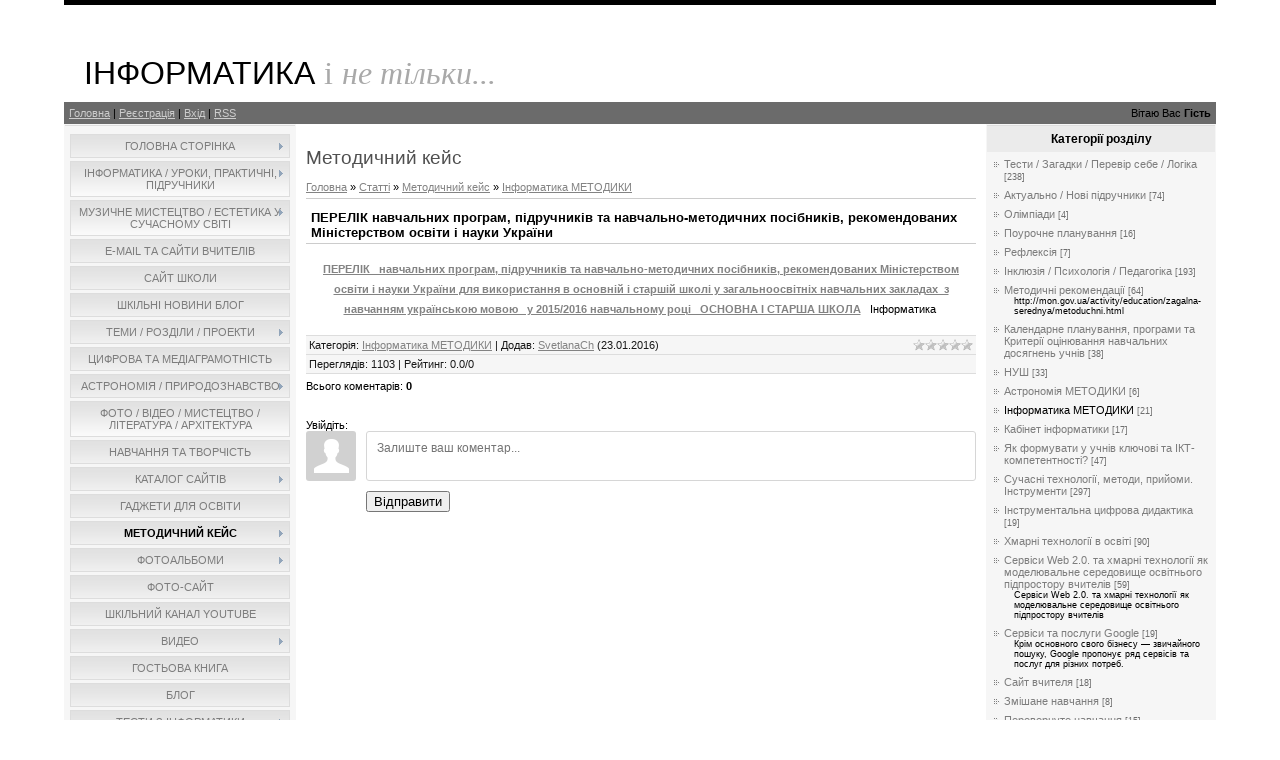

--- FILE ---
content_type: text/html; charset=UTF-8
request_url: https://svch.ucoz.com/publ/informatika_temi/informatika_metodkejs/perelik_navchalnikh_program_pidruchnikiv_ta_navchalno_metodichnikh_posibnikiv_rekomendovanikh_ministerstvom_osviti_i_nauki_ukrajini/2-1-0-6
body_size: 17198
content:
<!DOCTYPE html>
<html>
<head>
<meta http-equiv="content-type" content="text/html; charset=UTF-8">
<meta http-equiv="X-UA-Compatible" content="IE=edge" />
<title>ПЕРЕЛІК  навчальних програм, підручників та навчально-методичних посібників, рекомендованих Міністерством освіти і науки України - Інформатика МЕТОДИКИ - Методичний кейс - Методичний кейс - Інформатика та ІКТ</title>


<link type="text/css" rel="StyleSheet" href="/.s/src/css/844.css" />

	<link rel="stylesheet" href="/.s/src/base.min.css" />
	<link rel="stylesheet" href="/.s/src/layer7.min.css" />

	<script src="/.s/src/jquery-1.12.4.min.js"></script>
	
	<script src="/.s/src/uwnd.min.js"></script>
	<script src="//s759.ucoz.net/cgi/uutils.fcg?a=uSD&ca=2&ug=999&isp=1&r=0.891171143245867"></script>
	<link rel="stylesheet" href="/.s/src/ulightbox/ulightbox.min.css" />
	<link rel="stylesheet" href="/.s/src/socCom.min.css" />
	<link rel="stylesheet" href="/.s/src/social.css" />
	<script src="/.s/src/ulightbox/ulightbox.min.js"></script>
	<script src="/.s/src/socCom.min.js"></script>
	<script src="//sys000.ucoz.net/cgi/uutils.fcg?a=soc_comment_get_data&site=dsvch"></script>
	<script>
/* --- UCOZ-JS-DATA --- */
window.uCoz = {"uLightboxType":1,"layerType":7,"site":{"domain":null,"host":"svch.ucoz.com","id":"dsvch"},"language":"uk","module":"publ","country":"US","sign":{"7287":"Перейти на сторінку з фотографією.","7252":"Попередній","5458":"Уперед","3125":"Закрити","7251":"Запитаний контент не може бути завантажений<br/>Будь ласка, спробуйте пізніше.","7254":"Змінити розмір","7253":"Розпочати слайдшоу","5255":"Помічник"},"ssid":"126707034034256762713"};
/* --- UCOZ-JS-CODE --- */

		function eRateEntry(select, id, a = 65, mod = 'publ', mark = +select.value, path = '', ajax, soc) {
			if (mod == 'shop') { path = `/${ id }/edit`; ajax = 2; }
			( !!select ? confirm(select.selectedOptions[0].textContent.trim() + '?') : true )
			&& _uPostForm('', { type:'POST', url:'/' + mod + path, data:{ a, id, mark, mod, ajax, ...soc } });
		}

		function updateRateControls(id, newRate) {
			let entryItem = self['entryID' + id] || self['comEnt' + id];
			let rateWrapper = entryItem.querySelector('.u-rate-wrapper');
			if (rateWrapper && newRate) rateWrapper.innerHTML = newRate;
			if (entryItem) entryItem.querySelectorAll('.u-rate-btn').forEach(btn => btn.remove())
		}
 function uSocialLogin(t) {
			var params = {"facebook":{"width":950,"height":520},"google":{"height":600,"width":700}};
			var ref = escape(location.protocol + '//' + ('svch.ucoz.com' || location.hostname) + location.pathname + ((location.hash ? ( location.search ? location.search + '&' : '?' ) + 'rnd=' + Date.now() + location.hash : ( location.search || '' ))));
			window.open('/'+t+'?ref='+ref,'conwin','width='+params[t].width+',height='+params[t].height+',status=1,resizable=1,left='+parseInt((screen.availWidth/2)-(params[t].width/2))+',top='+parseInt((screen.availHeight/2)-(params[t].height/2)-20)+'screenX='+parseInt((screen.availWidth/2)-(params[t].width/2))+',screenY='+parseInt((screen.availHeight/2)-(params[t].height/2)-20));
			return false;
		}
		function TelegramAuth(user){
			user['a'] = 9; user['m'] = 'telegram';
			_uPostForm('', {type: 'POST', url: '/index/sub', data: user});
		}
function loginPopupForm(params = {}) { new _uWnd('LF', ' ', -250, -100, { closeonesc:1, resize:1 }, { url:'/index/40' + (params.urlParams ? '?'+params.urlParams : '') }) }
/* --- UCOZ-JS-END --- */
</script>

	<style>.UhideBlock{display:none; }</style>
	<script type="text/javascript">new Image().src = "//counter.yadro.ru/hit;noadsru?r"+escape(document.referrer)+(screen&&";s"+screen.width+"*"+screen.height+"*"+(screen.colorDepth||screen.pixelDepth))+";u"+escape(document.URL)+";"+Date.now();</script>
</head>

<body>
<div id="utbr8214" rel="s759"></div>
<div id="contanier"><div id="contentBlock">
  <!--U1AHEADER1Z--><div id="logoBlock"><h1><!-- <logo> -->ІНФОРМАТИКА <span style="font-weight: normal; font-family: 'Monotype Corsiva'; color: rgb(169, 169, 169);">і</span>&nbsp;<span style="font-weight: normal; font-style: italic; font-family: 'Monotype Corsiva'; color: rgb(169, 169, 169);">не тільки...&nbsp;</span><!-- </logo> --></h1></div>
 <div id="navBar">
 <div id="linkBar"><a href="http://svch.ucoz.com/"><!--<s5176>-->Головна<!--</s>--></a> | <a href="/register"><!--<s3089>-->Реєстрація<!--</s>--></a>  | <a href="javascript:;" rel="nofollow" onclick="loginPopupForm(); return false;"><!--<s3087>-->Вхід<!--</s>--></a> | <a href="https://svch.ucoz.com/publ/rss/">RSS</a></div>
 <div id="loginBar"><!--<s5212>-->Вітаю Вас<!--</s>--> <b>Гість</b></div>
 <div style="clear:both;"></div>
 </div><!--/U1AHEADER1Z-->

 <!-- <middle> -->
 <table class="bigTable">
 <tr>
 <td class="subColumn">
  <!-- <sblock_menu> -->

 <table class="boxTable"><tr><td class="boxContent"><!-- <bc> --><div id="uMenuDiv1" class="uMenuV" style="position:relative;"><ul class="uMenuRoot">
<li style="position:relative;"><div class="umn-tl"><div class="umn-tr"><div class="umn-tc"></div></div></div><div class="umn-ml"><div class="umn-mr"><div class="umn-mc"><div class="uMenuItem"><div class="uMenuArrow"></div><a href="/"><span>Головна сторінка</span></a></div></div></div></div><div class="umn-bl"><div class="umn-br"><div class="umn-bc"><div class="umn-footer"></div></div></div></div><ul style="display:none;">
<li><div class="uMenuItem"><a href="/index/0-2" target="_blank"><span>МІСТО /  ШКОЛА  /  ВІЗИТКА /  Веб-портфоліо</span></a></div></li>
<li><div class="uMenuItem"><a href="http://svch.ucoz.com/news/novini_sajtu/1-0-2" target="_blank"><span>Новини сайту</span></a></div></li>
<li><div class="uMenuItem"><a href="http://svch.ucoz.com/news/citata_dnja/1-0-1" target="_blank"><span>Цитата дня</span></a></div></li></ul></li>
<li style="position:relative;"><div class="umn-tl"><div class="umn-tr"><div class="umn-tc"></div></div></div><div class="umn-ml"><div class="umn-mr"><div class="umn-mc"><div class="uMenuItem"><div class="uMenuArrow"></div><a href="http://svch.ucoz.com/load/pidruchniki/10" target="_blank"><span>Інформатика  /  УРОКИ,  ПРАКТИЧНІ,  ПІДРУЧНИКИ</span></a></div></div></div></div><div class="umn-bl"><div class="umn-br"><div class="umn-bc"><div class="umn-footer"></div></div></div></div><ul style="display:none;">
<li><div class="uMenuItem"><a href="http://svch.ucoz.com/load/pidruchniki/instruktazhi_bzhd/78" target="_blank"><span>Правила безпечної поведінки в комп’ютерному класі</span></a></div></li>
<li><div class="uMenuItem"><a href="https://svch.ucoz.com/publ/informatika_temi/rozrobki/kriteriji_ocinjuvannja_navchalnikh_dosjagnen_uchniv_samoocinjuvannja/4-1-0-1985" target="_blank"><span>Критерії оцінювання навчальних досягнень учнів з інформатики</span></a></div></li>
<li><div class="uMenuItem"><a href="http://svch.ucoz.com/load/informatika/komp_juter_i_zdorov_ja/ditjacha_gimnastika_dlja_ochej_avtobus_fizkultkhvilinka/109-1-0-4021" target="_blank"><span>Гімнастика для очей</span></a></div></li>
<li><div class="uMenuItem"><a href="http://svch.ucoz.com/load/pidruchniki/2_klas/informatika_2_klas/11-1-0-2858" target="_blank"><span>2 клас Інформатика, Морзе, Барна</span></a></div><ul style="display:none;">
<li><div class="uMenuItem"><a href="https://sites.google.com/site/ivanovavalentinaborisivna/2-klas/2-klas-a-doslidzuu-svit" target="_blank"><span>Я досліджую світ (2 кл.)</span></a></div></li></ul></li>
<li><div class="uMenuItem"><a href="http://svch.ucoz.com/load/pidruchniki/3_klas/3_klas_pidruchniki/14-1-0-16" target="_blank"><span>3 клас Підручник, Ломаковська</span></a></div><ul style="display:none;">
<li><div class="uMenuItem"><a href="https://svitdovkola.org/books/ik3" target="_blank"><span>Я досліджую світ (3 кл.) Волощенко</span></a></div></li>
<li><div class="uMenuItem"><a href="https://geneza.ua/product/874" target="_blank"><span>Мистецтво. 3 кл. Підручник. Масол Електронні додатки</span></a></div></li></ul></li>
<li><div class="uMenuItem"><a href="http://svch.ucoz.com/load/pidruchniki/4_klas/4_klas_pidruchniki/15-1-0-17" target="_blank"><span>4 клас Підручник, Корнієнко</span></a></div></li>
<li><div class="uMenuItem"><a href="http://svch.ucoz.com/load/pidruchniki/5_klas/5_klas_pidruchnik/16-1-0-283" target="_blank"><span>5 калс Підручник, Морзе, Барна...</span></a></div></li>
<li><div class="uMenuItem"><a href="http://svch.ucoz.com/load/pidruchniki/6_klas/informatika_6_klas/18-1-0-2926" target="_blank"><span>6 клас Підручник, Морзе, Барна</span></a></div></li>
<li><div class="uMenuItem"><a href="http://svch.ucoz.com/load/pidruchniki/7_klas/7_klas_pidruchniki/19-1-0-20" target="_blank"><span>7 клас Підручник, Морзе, Барна</span></a></div></li>
<li><div class="uMenuItem"><a href="http://svch.ucoz.com/load/pidruchniki/8_klas/pidruchnik_8_klas_po_morze/20-1-0-2547" target="_blank"><span>8 клас Інформатика, Морзе, Барна</span></a></div></li>
<li><div class="uMenuItem"><a href="http://svch.ucoz.com/load/pidruchniki/9_klas/informatika_morze_barna_vember_9_klas_2017/13-1-0-680" target="_blank"><span>9 клас Підручник, Морзе, Барна</span></a></div></li>
<li><div class="uMenuItem"><a href="http://svch.ucoz.com/load/pidruchniki/10_klas/10_klas_informatika_po_morze_ta_rivkind/12-1-0-2886" target="_blank"><span>10 (11) клас Підручник, Морзе, Барна</span></a></div></li>
<li><div class="uMenuItem"><a href="https://drive.google.com/file/d/1giGb7331IAwHF-PIsqoPI7J-qNtcZJZm/view" target="_blank"><span>10 (11) клас Підручник, Ривкінд</span></a></div></li>
<li><div class="uMenuItem"><a href="http://svch.ucoz.com/load/pidruchniki/11_klas/11_klas_informatika_pidruchnik_po_morze/21-1-0-2967" target="_blank"><span>11 клас Інформатика, Морзе</span></a></div></li>
<li><div class="uMenuItem"><a href="https://learningapps.org/index.php?category=10&subcategory=6509&s=" target="_blank"><span>LearningАpps.org / Тести з Інформатики</span></a></div></li>
<li><div class="uMenuItem"><a href="https://vsimpptx.com/urokinf/documents/u6" target="_blank"><span>Інформатика 2-11 класи Готові презентації</span></a></div></li>
<li><div class="uMenuItem"><a href="https://dystosvita.gnomio.com/" target="_blank"><span>ДистОсвіта</span></a></div></li>
<li><div class="uMenuItem"><a href="http://interactive.ranok.com.ua/" target="_blank"><span>Інтернет підтримка від "Основа"</span></a></div></li></ul></li>
<li style="position:relative;"><div class="umn-tl"><div class="umn-tr"><div class="umn-tc"></div></div></div><div class="umn-ml"><div class="umn-mr"><div class="umn-mc"><div class="uMenuItem"><div class="uMenuArrow"></div><a href="http://svch.ucoz.com/load/muzika/144" target="_blank"><span>Музичне мистецтво  /  Естетика у сучасному світі</span></a></div></div></div></div><div class="umn-bl"><div class="umn-br"><div class="umn-bc"><div class="umn-footer"></div></div></div></div><ul style="display:none;">
<li><div class="uMenuItem"><a href="http://svch.ucoz.com/load/muzika/ocinjuvannja_navchalnikh_dosjagnen_muzichne_mistectvo/207" target="_blank"><span>Оцінювання навчальних досягнень. Мистецтво</span></a></div></li>
<li><div class="uMenuItem"><a href="http://svch.ucoz.com/load/pidruchniki/1_klas/mistectvo_1_klas_avt_masol_l_m_gajdamaka_o_v_kolotilo_o_m_tov_vidavnictvo_geneza_2018/131-1-0-2857" target="_blank"><span>1 клас Музичне мистецтво Підручник</span></a></div></li>
<li><div class="uMenuItem"><a href="https://vsimpptx.com/urokpoch1kl/masol" target="_blank"><span>Музичне мистецтво (Л.М. Масол)  Розробки уроків</span></a></div></li>
<li><div class="uMenuItem"><a href="http://svch.ucoz.com/load/muzika/2_klas/2_klas_nush_masol_l_m_pidruchnik_z_mistectva_geneza/146-1-0-2856" target="_blank"><span>2 клас Музичне мистецтво Підручник</span></a></div></li>
<li><div class="uMenuItem"><a href="http://svch.ucoz.com/load/muzika/3_klas/3_klas_mistectvo_ostrovskij_v_m_fedun_g_p/147-1-0-4356" target="_blank"><span>3 клас Музичне мистецтво Підручник</span></a></div></li>
<li><div class="uMenuItem"><a href="http://svch.ucoz.com/load/muzika/4_klas/4_klas_muzichne_mistectvo_pidruchnik_kondratova/148-1-0-2874" target="_blank"><span>4 клас Музичне мистецтво Підручник</span></a></div></li>
<li><div class="uMenuItem"><a href="http://svch.ucoz.com/load/muzika/5_klas/5_klas_muzichne_mistectvo_pidruchnik_po_masol/149-1-0-2876" target="_blank"><span>5 клас Музичне мистецтво Підручник</span></a></div></li>
<li><div class="uMenuItem"><a href="http://svch.ucoz.com/load/muzika/6_klas/6_klas_muzichne_mistectvo_masol/150-1-0-2873" target="_blank"><span>6 клас Музичне мистецтво Підручник</span></a></div></li>
<li><div class="uMenuItem"><a href="http://svch.ucoz.com/load/muzika/7_klas/7_klas_muzichne_mistectvo_pidruchnik_po_masol/151-1-0-2878" target="_blank"><span>7 клас Музичне мистецтво Підручник</span></a></div></li>
<li><div class="uMenuItem"><a href="http://fortepiano.its-easy.biz/lesson/pianino-online?fbclid=IwAR0g3imlSmifPlsOLSv_hqLfkfYXtGWbCMzSRdxU_2bu5iUifVyCrMnqwAs" target="_blank"><span>Фортепіано он-лайн</span></a></div></li>
<li><div class="uMenuItem"><a href="http://video.novashkola.ua/1-klas/muzichne-mistectvo-1-klas/" target="_blank"><span>Музичне Мистецтво 1</span></a></div></li>
<li><div class="uMenuItem"><a href="https://video.novashkola.ua/2-klas/muzichne-mistectvo/" target="_blank"><span>Музичне Мистецтво 2</span></a></div></li>
<li><div class="uMenuItem"><a href="https://video.novashkola.ua/3-klas/muzichne-mistectvo-3-klas/" target="_blank"><span>Музичне Мистецтво 3</span></a></div></li>
<li><div class="uMenuItem"><a href="https://video.novashkola.ua/4-klas/muzichne-mistectvo-4-klas/" target="_blank"><span>Музичне Мистецтво 4</span></a></div></li>
<li><div class="uMenuItem"><a href="https://video.novashkola.ua/5-klas/muzichne-mistectvo-5-klas/" target="_blank"><span>Музичне Мистецтво 5</span></a></div></li>
<li><div class="uMenuItem"><a href="https://video.novashkola.ua/6-klas/muzichne-mistectvo-6-klas/" target="_blank"><span>Музичне Мистецтво 6</span></a></div></li>
<li><div class="uMenuItem"><a href="https://video.novashkola.ua/7-klas/muzichne-mistectvo-7-klas/" target="_blank"><span>Музичне Мистецтво 7</span></a></div></li>
<li><div class="uMenuItem"><a href="https://photos.app.goo.gl/mmHvBDAhcynAoSt26" target="_blank"><span>Музиччне мистецтво Альбом</span></a></div></li>
<li><div class="uMenuItem"><a href="https://naurok.com.ua/biblioteka/muzichne-mistectvo" target="_blank"><span>Музика На урок</span></a></div></li>
<li><div class="uMenuItem"><a href="https://vseosvita.ua/library/muzika" target="_blank"><span>Музика Всеосвіта</span></a></div></li></ul></li>
<li><div class="umn-tl"><div class="umn-tr"><div class="umn-tc"></div></div></div><div class="umn-ml"><div class="umn-mr"><div class="umn-mc"><div class="uMenuItem"><a href="http://surl.li/ohvamp" target="_blank"><span>E-mail та сайти вчителів</span></a></div></div></div></div><div class="umn-bl"><div class="umn-br"><div class="umn-bc"><div class="umn-footer"></div></div></div></div></li>
<li><div class="umn-tl"><div class="umn-tr"><div class="umn-tc"></div></div></div><div class="umn-ml"><div class="umn-mr"><div class="umn-mc"><div class="uMenuItem"><a href="http://sites.google.com/view/mirgorod7" target="_blank"><span>Сайт школи</span></a></div></div></div></div><div class="umn-bl"><div class="umn-br"><div class="umn-bc"><div class="umn-footer"></div></div></div></div></li>
<li><div class="umn-tl"><div class="umn-tr"><div class="umn-tc"></div></div></div><div class="umn-ml"><div class="umn-mr"><div class="umn-mc"><div class="uMenuItem"><a href="https://mirgorod7.blogspot.com/" target="_blank"><span>Шкільні новини Блог</span></a></div></div></div></div><div class="umn-bl"><div class="umn-br"><div class="umn-bc"><div class="umn-footer"></div></div></div></div></li>
<li style="position:relative;"><div class="umn-tl"><div class="umn-tr"><div class="umn-tc"></div></div></div><div class="umn-ml"><div class="umn-mr"><div class="umn-mc"><div class="uMenuItem"><div class="uMenuArrow"></div><a href="http://svch.ucoz.com/load/informatika/27" target="_blank"><span>Теми / Розділи / Проекти</span></a></div></div></div></div><div class="umn-bl"><div class="umn-br"><div class="umn-bc"><div class="umn-footer"></div></div></div></div><ul style="display:none;">
<li><div class="uMenuItem"><a href="https://vsimpptx.com/urokinf/documents/u6" target="_blank"><span>Інформатика 2-11 класи Готові презентації</span></a></div></li>
<li><div class="uMenuItem"><a href="http://svch.ucoz.com/Tekhnika_bezp/random-140105123551-phpapp02.pdf" target="_blank"><span>Правила поведінки у кабінеті інформатики</span></a></div><ul style="display:none;">
<li><div class="uMenuItem"><a href="https://mynmk.com.ua/dokumentatsiya-kabinetu/tehnika-bezpeky-ta-op/pravyla-povedinky-v-kabineti-informatyky" target="_blank"><span>Правила поведінки в кабінеті інформатики</span></a></div></li>
<li><div class="uMenuItem"><a href="https://learningapps.org/watch?v=p29e2gysk" target="_blank"><span>Правила поведінки в кабінеті інформатики</span></a></div></li>
<li><div class="uMenuItem"><a href="https://www.youtube.com/watch?v=E-AtfqaGlgQ" target="_blank"><span>Правила поведінки та т/б в кабінеті інформатики</span></a></div></li>
<li><div class="uMenuItem"><a href="https://www.youtube.com/watch?v=UbfTYpW-jRo" target="_blank"><span>Техніка безпеки в комп'ютерному класі</span></a></div></li>
<li><div class="uMenuItem"><a href="https://novate.ru/blogs/300318/45575/" target="_blank"><span>Как спасаться при пожаре, когда счет идет на минуты: основные действия</span></a></div></li>
<li><div class="uMenuItem"><a href="https://www.schoollife.org.ua/metodychni-rekomendatsiyi-shhodo-vykladannya-informatyky-u-2018-2019-navchalnomu-rotsi/" target="_blank"><span>Методичні рекомендації щодо викладання інформатики у 2018/2019 навчальному році</span></a></div></li></ul></li>
<li><div class="uMenuItem"><a href="https://glavcom.ua/news/chi-mozhna-koristuvatis-mobilnim-na-urokah-grinevich-dala-rekomendaciji-shkolam-516688.html" target="_blank"><span>Чи можна користуватись мобільним на уроках?</span></a></div></li>
<li><div class="uMenuItem"><a href="http://svch.ucoz.com/load/informatika/poshta_gmail/pid_chas_spilkuvannja_elektronnoju_poshtoju_potribno_dotrimuvatisja_pevnikh_pravil_etiketu/69-1-0-1" target="_blank"><span>Під час спілкування електронною поштою потрібно дотримуватися певних правил етикету</span></a></div></li>
<li><div class="uMenuItem"><a href="http://svch.ucoz.com/index/edini_vimogi_do_uchniv/0-11"><span>ЄДИНІ ВИМОГИ ДО УЧНІВ</span></a></div></li>
<li><div class="uMenuItem"><a href="http://svch.ucoz.com/publ/rozrobki/ocinjuvannja_navchalnikh_dosjagnen_uchniv/4-1-0-641" target="_blank"><span>Оцінювання навчальних досягнень учнів</span></a></div></li>
<li><div class="uMenuItem"><a href="http://svch.ucoz.com/publ/testi_peervir_seba_logika/bober_arkhiv_zavdan/55-1-0-477" target="_blank"><span>БОБЕР Архiв завдань</span></a></div></li>
<li><div class="uMenuItem"><a href="https://dystosvita.gnomio.com/" target="_blank"><span>Інформатика - ДистОсвіта</span></a></div></li></ul></li>
<li><div class="umn-tl"><div class="umn-tr"><div class="umn-tc"></div></div></div><div class="umn-ml"><div class="umn-mr"><div class="umn-mc"><div class="uMenuItem"><a href="http://svch.ucoz.com/load/pidruchniki/cifrova_ta_mediagramotnist/141" target="_blank"><span>Цифрова та медіаграмотність</span></a></div></div></div></div><div class="umn-bl"><div class="umn-br"><div class="umn-bc"><div class="umn-footer"></div></div></div></div></li>
<li style="position:relative;"><div class="umn-tl"><div class="umn-tr"><div class="umn-tc"></div></div></div><div class="umn-ml"><div class="umn-mr"><div class="umn-mc"><div class="uMenuItem"><div class="uMenuArrow"></div><a href="http://svch.ucoz.com/load/astronomija/32" target="_blank"><span>Астрономія / Природознавство </span></a></div></div></div></div><div class="umn-bl"><div class="umn-br"><div class="umn-bc"><div class="umn-footer"></div></div></div></div><ul style="display:none;">
<li><div class="uMenuItem"><a href="http://osvita.ua/school/estimation/2424/" target="_blank"><span>Критерії оцінювання навчальних досягнень</span></a></div></li>
<li><div class="uMenuItem"><a href="http://ru.osvita.ua/vnz/reports/astronom/25823/" target="_blank"><span>Астрономія. Освіта.ua</span></a></div></li>
<li><div class="uMenuItem"><a href="http://ukped.com/skarbnichka/1217-.html" target="_blank"><span>Критерії оцінювання проекту</span></a></div></li>
<li><div class="uMenuItem"><a href="http://znvk67.zp.ua/viznachennya-parametriv-zovnishnogo-ocinyuvannya-proektiv" target="_blank"><span>Визначення параметрів зовнішнього оцінювання проектів</span></a></div></li>
<li><div class="uMenuItem"><a href="http://osvita.ua/school/method/32005/" target="_blank"><span>Як створити учнівський проект із використанням інформаційно-комунікативних технологій</span></a></div></li>
<li><div class="uMenuItem"><a href="https://naurok.com.ua/post/cikavi-internet-resursi-ta-dodatki-dlya-vivchennya-astronomi" target="_blank"><span>Віртуальні мандри Всесвітом/ Цікаві інтернет-ресурси та додатки для вивчення астрономії </span></a></div></li></ul></li>
<li><div class="umn-tl"><div class="umn-tr"><div class="umn-tc"></div></div></div><div class="umn-ml"><div class="umn-mr"><div class="umn-mc"><div class="uMenuItem"><a href="http://svch.ucoz.com/load/foto_video_mistectvo/67" target="_blank"><span>Фото / Відео / Мистецтво / Література / Архітектура</span></a></div></div></div></div><div class="umn-bl"><div class="umn-br"><div class="umn-bc"><div class="umn-footer"></div></div></div></div></li>
<li><div class="umn-tl"><div class="umn-tr"><div class="umn-tc"></div></div></div><div class="umn-ml"><div class="umn-mr"><div class="umn-mc"><div class="uMenuItem"><a href="/load"><span>Навчання та творчість</span></a></div></div></div></div><div class="umn-bl"><div class="umn-br"><div class="umn-bc"><div class="umn-footer"></div></div></div></div></li>
<li style="position:relative;"><div class="umn-tl"><div class="umn-tr"><div class="umn-tc"></div></div></div><div class="umn-ml"><div class="umn-mr"><div class="umn-mc"><div class="uMenuItem"><div class="uMenuArrow"></div><a href="/dir/" target="_blank"><span>Каталог сайтів</span></a></div></div></div></div><div class="umn-bl"><div class="umn-br"><div class="umn-bc"><div class="umn-footer"></div></div></div></div><ul style="display:none;">
<li><div class="uMenuItem"><a href="http://svch.ucoz.com/dir/instrumenti_foni_prozori_foni/21" target="_blank"><span>Інструменти / Фоторедактори / Відеоредактори</span></a></div></li>
<li><div class="uMenuItem"><a href="http://svch.ucoz.com/index/fotoredaktory/0-6" target="_blank"><span>Фоторедактори</span></a></div></li>
<li><div class="uMenuItem"><a href="http://svch.ucoz.com/index/videoredaktory/0-7" target="_blank"><span>Видеоредактори</span></a></div></li>
<li><div class="uMenuItem"><a href="http://svch.ucoz.com/index/audioredaktory/0-8" target="_blank"><span>Аудиоредактори</span></a></div></li>
<li><div class="uMenuItem"><a href="http://infogra.ru/lessons/photo-lessons" target="_blank"><span>Уроки по фотографії</span></a></div></li>
<li><div class="uMenuItem"><a href="http://infogra.ru/design/30-besplatnyh-onlajn-foto-video-i-muzykalnyh-redaktorov" target="_blank"><span>Інфографіка та дизайн</span></a></div></li>
<li><div class="uMenuItem"><a href="http://infogra.ru/typography/besplatnye-kirillicheskie-shrifty-110" target="_blank"><span>Бесплатные кириллические шрифты #110</span></a></div></li>
<li><div class="uMenuItem"><a href="http://www.openclass.ru/node/304449" target="_blank"><span>Сервисы web 2.0 для учителя</span></a></div></li>
<li><div class="uMenuItem"><a href="http://osvita.ua/news/" target="_blank"><span>Новини освіти в Україні</span></a></div></li>
<li><div class="uMenuItem"><a href="http://pedpresa.ua/category/osvita/serednya" target="_blank"><span>Педагогічна преса. Середня освіта</span></a></div></li>
<li><div class="uMenuItem"><a href="http://svch.ucoz.com/index/top_10_sajtiv_dlja_ditej_ukrajinskoju_movoju/0-5" target="_blank"><span>ТОП-10 сайтів для дітей українською мовою</span></a></div></li>
<li><div class="uMenuItem"><a href="http://svch.ucoz.com/index/25_poleznykh_sajtov_povyshajushhikh_uroven_intellekta/0-9" target="_blank"><span>25 полезных сайтов, повышающих уровень интеллекта</span></a></div></li>
<li><div class="uMenuItem"><a href="http://osvita.ua/legislation/" target="_blank"><span>Законодавство</span></a></div></li>
<li><div class="uMenuItem"><a href="http://osvita.ua/school/method/46459/" target="_blank"><span>Сучасна освіта.ua</span></a></div></li>
<li><div class="uMenuItem"><a href="https://chashuk23.wordpress.com/%D1%96%D0%BD%D1%84%D0%BE%D1%80%D0%BC%D0%B0%D1%82%D0%B8%D0%BA%D0%B0-9-11-%D0%BA%D0%BB%D0%B0%D1%81%D0%B8/%D1%96%D0%BD%D1" target="_blank"><span>Вивчаємо інформатику</span></a></div></li></ul></li>
<li><div class="umn-tl"><div class="umn-tr"><div class="umn-tc"></div></div></div><div class="umn-ml"><div class="umn-mr"><div class="umn-mc"><div class="uMenuItem"><a href="http://svch.ucoz.com/publ/informatika_2_11_klas_uroki/gadzheti_dlja_osviti/86" target="_blank"><span>Гаджети для освіти</span></a></div></div></div></div><div class="umn-bl"><div class="umn-br"><div class="umn-bc"><div class="umn-footer"></div></div></div></div></li>
<li style="position:relative;"><div class="umn-tl"><div class="umn-tr"><div class="umn-tc"></div></div></div><div class="umn-ml"><div class="umn-mr"><div class="umn-mc"><div class="uMenuItem"><div class="uMenuArrow"></div><a href="/publ" target="_blank"><span>Методичний кейс</span></a></div></div></div></div><div class="umn-bl"><div class="umn-br"><div class="umn-bc"><div class="umn-footer"></div></div></div></div><ul style="display:none;">
<li><div class="uMenuItem"><a href="http://svch.ucoz.com/publ/informatika_2_11_klas_uroki/2017_2018_n_r/54" target="_blank"><span>Календарне планування</span></a></div></li>
<li><div class="uMenuItem"><a href="http://svch.ucoz.com/publ/metodichni_rekomendaciji/zagalni_kriteriji_ocinjuvannja_navchalnikh_dosjagnen_uchniv_z_informatiki/32-1-0-844" target="_blank"><span>ЗАГАЛЬНІ КРИТЕРІЇ ОЦІНЮВАННЯ НАВЧАЛЬНИХ ДОСЯГНЕНЬ УЧНІВ З ІНФОРМАТИКИ</span></a></div></li>
<li><div class="uMenuItem"><a href="http://svch.ucoz.com/publ/informatika_2_11_klas_uroki/34" target="_blank"><span>Розробки уроків</span></a></div></li>
<li><div class="uMenuItem"><a href="https://vseosvita.ua/library/informatika?class=2" target="_blank"><span>Інформатика Всеосвіта</span></a></div></li>
<li><div class="uMenuItem"><a href="https://naurok.com.ua/biblioteka/informatika" target="_blank"><span>Інформатика На урок</span></a></div></li>
<li><div class="uMenuItem"><a href="https://naurok.com.ua/biblioteka/informatika" target="_blank"><span>Бібліотека розробок / НА УРОК</span></a></div></li>
<li><div class="uMenuItem"><a href="https://abetkaland.in.ua/category/all/serednya-osvita/informatyka/" target="_blank"><span>Інформатика - abetkaland.in.ua</span></a></div></li>
<li><div class="uMenuItem"><a href="http://osvita.ua/school/lessons_summary/informat/" target="_blank"><span>Інформатика - osvita.ua</span></a></div></li>
<li><div class="uMenuItem"><a href="http://urok-informatiku.ru/testi-po-temi-rezhimi-roboti-z-tekstovim-dokumentom/" target="_blank"><span>Все на урок Інформатики - urok-informatiku</span></a></div></li>
<li><div class="uMenuItem"><a href="https://www.schoollife.org.ua/usi-uroky-informatyky/" target="_blank"><span>Усі уроки інформатики - schoollife.org.ua</span></a></div></li>
<li><div class="uMenuItem"><a href="http://svch.ucoz.com/publ/informatika_2_11_klas_uroki/gadzheti_dlja_osviti/86" target="_blank"><span>Гаджети для освіти</span></a></div></li>
<li><div class="uMenuItem"><a href="http://liabahnatalia.ucoz.ua/" target="_blank"><span>Математика</span></a></div></li>
<li><div class="uMenuItem"><a href="https://super.urok-ua.com/category/informatyka/" target="_blank"><span>Інформатика / Освітній портал</span></a></div></li>
<li><div class="uMenuItem"><a href="https://naurok.com.ua/biblioteka/informatika" target="_blank"><span>Інформатика /  Бібліотека розробок / НА УРОК</span></a></div></li>
<li><div class="uMenuItem"><a href="http://teach-hub.com/yakym-maje-buty-portfolio-pedahoha-ta-yak-joho-stvoryty/" target="_blank"><span>Портфоліо педагога</span></a></div></li></ul></li>
<li style="position:relative;"><div class="umn-tl"><div class="umn-tr"><div class="umn-tc"></div></div></div><div class="umn-ml"><div class="umn-mr"><div class="umn-mc"><div class="uMenuItem"><div class="uMenuArrow"></div><a href="/photo" target="_blank"><span>Фотоальбоми</span></a></div></div></div></div><div class="umn-bl"><div class="umn-br"><div class="umn-bc"><div class="umn-footer"></div></div></div></div><ul style="display:none;">
<li><div class="uMenuItem"><a href="https://photos.app.goo.gl/jmqQCUCq0NYYDdR52" target="_blank"><span>Плакати - Схеми </span></a></div></li>
<li><div class="uMenuItem"><a href="https://drive.google.com/folderview?id=0Bz3_ji5GcqAoT21ITk1CU2R2dWs&usp=sharing" target="_blank"><span>Проектна діяльність ФОТО pc8kab17</span></a></div></li>
<li><div class="uMenuItem"><a href="https://www.shutterstock.com/ru/search/five+year+old?page=1&searchterm=five%2Byear%2Bold&language=ru" target="_blank"><span>shutterstock.com </span></a></div></li>
<li><div class="uMenuItem"><a href="https://drive.google.com/drive/folders/0Bz3_ji5GcqAoUUk4b0lfNUkzenM" target="_blank"><span>Ігрові технології Фотоархів </span></a></div></li>
<li><div class="uMenuItem"><a href="https://drive.google.com/drive/folders/0Bz3_ji5GcqAoX3pIanE5UzdjTHc" target="_blank"><span>Навчання за допомогою відео Фотоархів</span></a></div></li>
<li><div class="uMenuItem"><a href="http://mirgorod7.ucoz.ru/photo/?page2" target="_blank"><span>Шкільні фотоальбоми</span></a></div></li>
<li><div class="uMenuItem"><a href="http://www.slideshare.net/nauka7/ss-62951072" target="_blank"><span>Брейн-ринг. Фінальна пісня "ПЕРЕРВА"</span></a></div></li>
<li><div class="uMenuItem"><a href="http://svch.ucoz.com/index/fotoarkhiv_shkoli/0-4"><span>Фотоархів школи</span></a></div></li>
<li><div class="uMenuItem"><a href="http://mirgorod7.ucoz.ru/photo/fotoarkhiv_muzeju/20" target="_blank"><span>Фотоархів віртуального музею школи</span></a></div></li></ul></li>
<li><div class="umn-tl"><div class="umn-tr"><div class="umn-tc"></div></div></div><div class="umn-ml"><div class="umn-mr"><div class="umn-mc"><div class="uMenuItem"><a href="https://sites.google.com/site/svitlini1012sv90/home" target="_blank"><span>ФОТО-САЙТ</span></a></div></div></div></div><div class="umn-bl"><div class="umn-br"><div class="umn-bc"><div class="umn-footer"></div></div></div></div></li>
<li><div class="umn-tl"><div class="umn-tr"><div class="umn-tc"></div></div></div><div class="umn-ml"><div class="umn-mr"><div class="umn-mc"><div class="uMenuItem"><a href="https://www.youtube.com/channel/UCx6WiyAuDkMmEtJN4FiUXTg/videos" target="_blank"><span>Шкільний канал YouTube</span></a></div></div></div></div><div class="umn-bl"><div class="umn-br"><div class="umn-bc"><div class="umn-footer"></div></div></div></div></li>
<li style="position:relative;"><div class="umn-tl"><div class="umn-tr"><div class="umn-tc"></div></div></div><div class="umn-ml"><div class="umn-mr"><div class="umn-mc"><div class="uMenuItem"><div class="uMenuArrow"></div><a href="/video"><span>Видео</span></a></div></div></div></div><div class="umn-bl"><div class="umn-br"><div class="umn-bc"><div class="umn-footer"></div></div></div></div><ul style="display:none;">
<li><div class="uMenuItem"><a href="https://www.youtube.com/user/volciti/videos" target="_blank"><span>Почемучка</span></a></div></li>
<li><div class="uMenuItem"><a href="https://www.youtube.com/c/%D0%A2%D0%BE%D0%BF%D0%A8%D0%BA%D0%BE%D0%BB%D0%B0" target="_blank"><span>Топ Школа</span></a></div></li>
<li><div class="uMenuItem"><a href="https://www.youtube.com/playlist?list=PLMInhDclNR1GsZ9CJBZESbm7k3Xpr7awy" target="_blank"><span>Уроки по Scratch</span></a></div></li>
<li><div class="uMenuItem"><a href="https://www.youtube.com/watch?v=CfCvIHfYct4&list=PL6010E1E333254BC7&index=1&spfreload=5" target="_blank"><span>Українська класична музика</span></a></div></li>
<li><div class="uMenuItem"><a href="https://www.youtube.com/user/mirgorodTV/videos" target="_blank"><span>TC Mиргород </span></a></div></li></ul></li>
<li><div class="umn-tl"><div class="umn-tr"><div class="umn-tc"></div></div></div><div class="umn-ml"><div class="umn-mr"><div class="umn-mc"><div class="uMenuItem"><a href="/gb"><span>Гостьова книга</span></a></div></div></div></div><div class="umn-bl"><div class="umn-br"><div class="umn-bc"><div class="umn-footer"></div></div></div></div></li>
<li><div class="umn-tl"><div class="umn-tr"><div class="umn-tc"></div></div></div><div class="umn-ml"><div class="umn-mr"><div class="umn-mc"><div class="uMenuItem"><a href="/blog/" target="_blank"><span>БЛОГ</span></a></div></div></div></div><div class="umn-bl"><div class="umn-br"><div class="umn-bc"><div class="umn-footer"></div></div></div></div></li>
<li style="position:relative;"><div class="umn-tl"><div class="umn-tr"><div class="umn-tc"></div></div></div><div class="umn-ml"><div class="umn-mr"><div class="umn-mc"><div class="uMenuItem"><div class="uMenuArrow"></div><a href="http://onlinetestpad.com/ua/tests/informatics" target="_blank"><span>Тести з інформатики</span></a></div></div></div></div><div class="umn-bl"><div class="umn-br"><div class="umn-bc"><div class="umn-footer"></div></div></div></div><ul style="display:none;">
<li><div class="uMenuItem"><a href="https://learningapps.org/index.php?category=10&s=" target="_blank"><span>learningАpps.org</span></a></div></li></ul></li>
<li><div class="umn-tl"><div class="umn-tr"><div class="umn-tc"></div></div></div><div class="umn-ml"><div class="umn-mr"><div class="umn-mc"><div class="uMenuItem"><a href="http://svch.ucoz.com/publ/testi_peervir_seba_logika/55" target="_blank"><span>Тести / Загадки / Перевір себе / Логіка</span></a></div></div></div></div><div class="umn-bl"><div class="umn-br"><div class="umn-bc"><div class="umn-footer"></div></div></div></div></li></ul></div><script>$(function(){_uBuildMenu('#uMenuDiv1',0,document.location.href+'/','uMenuItemA','uMenuArrow',2500);})</script><!-- </bc> --></td></tr></table>
  
<!-- </sblock_menu> -->
<!--U1CLEFTER1Z-->
<!-- <block2468> -->
<table class="boxTable"><tr><th><h2><!-- <bt> -->***<!-- </bt> --></h2></th></tr><tr><td class="boxContent"><!-- <bc> --><li><a href="//svch.ucoz.com/load/pidruchniki/instruktazhi_bzhd/78" target="_blank" class="noun">Інструктаж БЖД</a></li>
<script type="text/javascript" src="//svch.ucoz.com/rtr/1-2"></script>

<li><a href="//svch.ucoz.com/load/informatika/komp_juter_i_zdorov_ja/109" target="_blank" class="noun">Комп’ютер і здоров’я</a></li>
<script type="text/javascript" src="//svch.ucoz.com/rtr/1-3"></script><!-- </bc> --></td></tr></table>
<!-- </block2468> -->

<!-- <block3> -->

<!-- </block3> -->

<!-- <block5> -->
<table class="boxTable"><tr><th><h2><!-- <bt> --><!--<s5195>-->Статистика<!--</s>--><!-- </bt> --></h2></th></tr><tr><td class="boxContent"><div align="center"><!-- <bc> --><hr /><div class="tOnline" id="onl1">Онлайн всього: <b>1</b></div> <div class="gOnline" id="onl2">Гостей: <b>1</b></div> <div class="uOnline" id="onl3">Користувачів: <b>0</b></div><!-- </bc> --></div></td></tr></table>
<!-- </block5> -->

<!-- <block4> -->

<!-- </block4> -->
<!--/U1CLEFTER1Z-->
 </td>
 <td class="centerColumn">
 <div id="textBlock">
 <h1>Методичний кейс</h1>
 <!-- <body> --><table border="0" cellpadding="0" cellspacing="0" width="100%">
<tr>
<td width="80%"><a href="http://svch.ucoz.com/"><!--<s5176>-->Головна<!--</s>--></a> &raquo; <a href="/publ/"><!--<s5208>-->Статті<!--</s>--></a> &raquo; <a href="/publ/informatika_temi/112">Методичний кейс</a> &raquo; <a href="/publ/informatika_temi/informatika_metodkejs/2">Інформатика МЕТОДИКИ</a></td>
<td align="right" style="white-space: nowrap;"></td>
</tr>
</table>
<hr />
<div class="eTitle" style="padding-bottom:3px;">ПЕРЕЛІК  навчальних програм, підручників та навчально-методичних посібників, рекомендованих Міністерством освіти і науки України</div>
<table border="0" width="100%" cellspacing="0" cellpadding="2" class="eBlock">
<tr><td class="eText" colspan="2"><p align="center"><a href="https://drive.google.com/file/d/0B5dSO7XDPQe9QzJpWVZjZzh4bW8/view?pref=2&amp;pli=1" style="line-height: 20.8px; text-align: -webkit-center;"><strong style="line-height: 20.8px; text-align: -webkit-center;">ПЕРЕЛІК &nbsp;&nbsp;навчальних програм, підручників та навчально-методичних посібників, рекомендованих Міністерством освіти і науки України для використання в основній і старшій школі у загальноосвітніх навчальних закладах&nbsp; з навчанням українською мовою &nbsp;&nbsp;у 2015/2016 навчальному році &nbsp;&nbsp;ОСНОВНА І СТАРША ШКОЛА</strong></a>&nbsp; &nbsp;Інформатика&nbsp;</p> </td></tr>
<tr><td class="eDetails1" colspan="2"><div style="float:right">
		<style type="text/css">
			.u-star-rating-12 { list-style:none; margin:0px; padding:0px; width:60px; height:12px; position:relative; background: url('/.s/img/stars/3/12.png') top left repeat-x }
			.u-star-rating-12 li{ padding:0px; margin:0px; float:left }
			.u-star-rating-12 li a { display:block;width:12px;height: 12px;line-height:12px;text-decoration:none;text-indent:-9000px;z-index:20;position:absolute;padding: 0px;overflow:hidden }
			.u-star-rating-12 li a:hover { background: url('/.s/img/stars/3/12.png') left center;z-index:2;left:0px;border:none }
			.u-star-rating-12 a.u-one-star { left:0px }
			.u-star-rating-12 a.u-one-star:hover { width:12px }
			.u-star-rating-12 a.u-two-stars { left:12px }
			.u-star-rating-12 a.u-two-stars:hover { width:24px }
			.u-star-rating-12 a.u-three-stars { left:24px }
			.u-star-rating-12 a.u-three-stars:hover { width:36px }
			.u-star-rating-12 a.u-four-stars { left:36px }
			.u-star-rating-12 a.u-four-stars:hover { width:48px }
			.u-star-rating-12 a.u-five-stars { left:48px }
			.u-star-rating-12 a.u-five-stars:hover { width:60px }
			.u-star-rating-12 li.u-current-rating { top:0 !important; left:0 !important;margin:0 !important;padding:0 !important;outline:none;background: url('/.s/img/stars/3/12.png') left bottom;position: absolute;height:12px !important;line-height:12px !important;display:block;text-indent:-9000px;z-index:1 }
		</style><script>
			var usrarids = {};
			function ustarrating(id, mark) {
				if (!usrarids[id]) {
					usrarids[id] = 1;
					$(".u-star-li-"+id).hide();
					_uPostForm('', { type:'POST', url:`/publ`, data:{ a:65, id, mark, mod:'publ', ajax:'2' } })
				}
			}
		</script><ul id="uStarRating6" class="uStarRating6 u-star-rating-12" title="Рейтинг: 0.0/0">
			<li id="uCurStarRating6" class="u-current-rating uCurStarRating6" style="width:0%;"></li><li class="u-star-li-6"><a href="javascript:;" onclick="ustarrating('6', 1)" class="u-one-star">1</a></li>
				<li class="u-star-li-6"><a href="javascript:;" onclick="ustarrating('6', 2)" class="u-two-stars">2</a></li>
				<li class="u-star-li-6"><a href="javascript:;" onclick="ustarrating('6', 3)" class="u-three-stars">3</a></li>
				<li class="u-star-li-6"><a href="javascript:;" onclick="ustarrating('6', 4)" class="u-four-stars">4</a></li>
				<li class="u-star-li-6"><a href="javascript:;" onclick="ustarrating('6', 5)" class="u-five-stars">5</a></li></ul></div><span class="e-category"><span class="ed-title"><!--<s3179>-->Категорія<!--</s>-->:</span> <span class="ed-value"><a href="/publ/informatika_temi/informatika_metodkejs/2">Інформатика МЕТОДИКИ</a></span></span><span class="ed-sep"> | </span><span class="e-add"><span class="ed-title"><!--<s3178>-->Додав<!--</s>-->:</span> <span class="ed-value"><a href="javascript:;" rel="nofollow" onclick="window.open('/index/8-1', 'up1', 'scrollbars=1,top=0,left=0,resizable=1,width=700,height=375'); return false;">SvetlanaCh</a> (23.01.2016) </span></span>
  </span></span>
</td></tr>
<tr><td class="eDetails2" colspan="2"><span class="e-reads"><span class="ed-title"><!--<s3177>-->Переглядів<!--</s>-->:</span> <span class="ed-value">1103</span></span> 

<span class="ed-sep"> | </span><span class="e-rating"><span class="ed-title"><!--<s3119>-->Рейтинг<!--</s>-->:</span> <span class="ed-value"><span id="entRating6">0.0</span>/<span id="entRated6">0</span></span></span></td></tr>
</table>



<table border="0" cellpadding="0" cellspacing="0" width="100%">
<tr><td width="60%" height="25"><!--<s5183>-->Всього коментарів<!--</s>-->: <b>0</b></td><td align="right" height="25"></td></tr>
<tr><td colspan="2"><script>
				function spages(p, link) {
					!!link && location.assign(atob(link));
				}
			</script>
			<div id="comments"></div>
			<div id="newEntryT"></div>
			<div id="allEntries"></div>
			<div id="newEntryB"></div>
			<script>
				(function() {
					'use strict';
					var commentID = ( /comEnt(\d+)/.exec(location.hash) || {} )[1];
					if (!commentID) {
						return window.console && console.info && console.info('comments, goto page', 'no comment id');
					}
					var selector = '#comEnt' + commentID;
					var target = $(selector);
					if (target.length) {
						$('html, body').animate({
							scrollTop: ( target.eq(0).offset() || { top: 0 } ).top
						}, 'fast');
						return window.console && console.info && console.info('comments, goto page', 'found element', selector);
					}
					$.get('/index/802', {
						id: commentID
					}).then(function(response) {
						if (!response.page) {
							return window.console && console.warn && console.warn('comments, goto page', 'no page within response', response);
						}
						spages(response.page);
						setTimeout(function() {
							target = $(selector);
							if (!target.length) {
								return window.console && console.warn && console.warn('comments, goto page', 'comment element not found', selector);
							}
							$('html, body').animate({
								scrollTop: ( target.eq(0).offset() || { top: 0 } ).top
							}, 'fast');
							return window.console && console.info && console.info('comments, goto page', 'scrolling to', selector);
						}, 500);
					}, function(response) {
						return window.console && console.error && console.error('comments, goto page', response.responseJSON);
					});
				})();
			</script>
		</td></tr>
<tr><td colspan="2" align="center"></td></tr>
<tr><td colspan="2" height="10"></td></tr>
</table>



<form name="socail_details" id="socail_details" onsubmit="return false;">
						   <input type="hidden" name="social" value="">
						   <input type="hidden" name="data" value="">
						   <input type="hidden" name="id" value="6">
						   <input type="hidden" name="ssid" value="126707034034256762713">
					   </form><div id="postFormContent" class="">
		<form method="post" name="addform" id="acform" action="/index/" onsubmit="return addcom(this)" class="publ-com-add" data-submitter="addcom"><script>
		function _dS(a){var b=a.split(''),c=b.pop();return b.map(function(d){var e=d.charCodeAt(0)-c;return String.fromCharCode(32>e?127-(32-e):e)}).join('')}
		var _y8M = _dS('Botv{z&z vkC(nojjkt(&tgskC(yuy(&|gr{kC(7;;7>?9;77(&5D6');
		function addcom( form, data = {} ) {
			if (document.getElementById('addcBut')) {
				document.getElementById('addcBut').disabled = true;
			} else {
				try { document.addform.submit.disabled = true; } catch(e) {}
			}

			if (document.getElementById('eMessage')) {
				document.getElementById('eMessage').innerHTML = '<span style="color:#999"><img src="/.s/img/ma/m/і2.gif" border="0" align="absmiddle" width="13" height="13"> Йде передача даних...</span>';
			}

			_uPostForm(form, { type:'POST', url:'/index/', data })
			return false
		}
document.write(_y8M);</script>
				<div class="mc-widget">
					<script>
						var socRedirect = location.protocol + '//' + ('svch.ucoz.com' || location.hostname) + location.pathname + location.search + (location.hash && location.hash != '#' ? '#reloadPage,' + location.hash.substr(1) : '#reloadPage,gotoAddCommentForm' );
						socRedirect = encodeURIComponent(socRedirect);

						try{var providers = {};} catch (e) {}

						function socialRepost(entry_link, message) {
							console.log('Check witch Social network is connected.');

							var soc_type = jQuery("form#acform input[name='soc_type']").val();
							switch (parseInt(soc_type)) {
							case 101:
								console.log('101');
								var newWin = window.open('https://vk.com/share.php?url='+entry_link+'&description='+message+'&noparse=1','window','width=640,height=500,scrollbars=yes,status=yes');
							  break;
							case 102:
								console.log('102');
								var newWin = window.open('https://www.facebook.com/sharer/sharer.php?u='+entry_link+'&description='+encodeURIComponent(message),'window','width=640,height=500,scrollbars=yes,status=yes');
							  break;
							case 103:
								console.log('103');

							  break;
							case 104:
								console.log('104');

							  break;
							case 105:
								console.log('105');

							  break;
							case 106:
								console.log('106');

							  break;
							case 107:
								console.log('107');
								var newWin = window.open('https://twitter.com/intent/tweet?source=webclient&url='+entry_link+'&text='+encodeURIComponent(message)+'&callback=?','window','width=640,height=500,scrollbars=yes,status=yes');
							  break;
							case 108:
								console.log('108');

							  break;
							case 109:
								console.log('109');
								var newWin = window.open('https://plusone.google.com/_/+1/confirm?hl=en&url='+entry_link,'window','width=600,height=610,scrollbars=yes,status=yes');
							  break;
							}
						}

						function updateSocialDetails(type) {
							console.log('updateSocialDetails');
							jQuery.getScript('//sys000.ucoz.net/cgi/uutils.fcg?a=soc_comment_get_data&site=dsvch&type='+type, function() {
								jQuery("form#socail_details input[name='social']").val(type);
								jQuery("form#socail_details input[name=data]").val(data[type]);
								jQuery("form#acform input[name=data]").val(data[type]);
								_uPostForm('socail_details',{type:'POST',url:'/index/778', data:{'m':'3', 'vi_commID': '', 'catPath': ''}});
							});
						}

						function logoutSocial() {
							console.log('delete cookie');
							delete_msg_cookie();
							jQuery.getScript('//sys000.ucoz.net/cgi/uutils.fcg?a=soc_comment_clear_data&site=dsvch', function(){window.location.reload();});
						}

						function utf8_to_b64( str) {
							return window.btoa(encodeURIComponent( escape( str )));
						}

						function b64_to_utf8( str) {
							return unescape(decodeURIComponent(window.atob( str )));
						}

						function getCookie(c_name) {
							var c_value = " " + document.cookie;
							var c_start = c_value.indexOf(" " + c_name + "=");
							if (c_start == -1) {
								c_value = null;
							} else {
								c_start = c_value.indexOf("=", c_start) + 1;
								var c_end = c_value.indexOf(";", c_start);
								if (c_end == -1) {
									c_end = c_value.length;
								}
								c_value = unescape(c_value.substring(c_start,c_end));
							}
							return c_value;
						}

						var delete_msg_cookie = function() {
							console.log('delete_msg_cookie');
							document.cookie = 'msg=;expires=Thu, 01 Jan 1970 00:00:01 GMT;';
						};

						function preSaveMessage() {
							var msg = jQuery("form#acform textarea").val();
							if (msg.length > 0) {
								document.cookie = "msg="+utf8_to_b64(msg)+";"; //path="+window.location.href+";
							}
						}

						function googleAuthHandler(social) {
							if (!social) return
							if (!social.enabled || !social.handler) return

							social.window = window.open(social.url, '_blank', 'width=600,height=610');
							social.intervalId = setInterval(function(social) {
								if (social.window.closed) {
									clearInterval(social.intervalId)
									self.location.reload()
								}
							}, 1000, social)
						}

						

						(function(jq) {
							jq(document).ready(function() {
								
																
								jQuery(".uf-tooltip a.uf-tt-exit").attr('href','/index/10');
								console.log('ready - update details');
								console.log('scurrent', window.scurrent);
								if (typeof(window.scurrent) != 'undefined' && scurrent > 0 && data[scurrent]) {
									jQuery("#postFormContent").html('<div style="width:100%;text-align:center;padding-top:50px;"><img alt="" src="/.s/img/ma/m/i3.gif" border="0" width="220" height="19" /></div>');

									jQuery("form#socail_details input[name=social]").val(scurrent);
									jQuery("form#socail_details input[name=data]").val(data[scurrent]);
									updateSocialDetails(scurrent);
								}
								jQuery('a#js-ucf-start').on('click', function(event) {
									event.preventDefault();
									if (scurrent == 0) {
										window.open("//sys000.ucoz.net/cgi/uutils.fcg?a=soc_comment_auth",'SocialLoginWnd','width=500,height=350,resizable=yes,titlebar=yes');
									}
								});

								jQuery('#acform a.login-with').on('click', function(event) {
									event.preventDefault();
									let social = providers[ this.dataset.social ];

									if (typeof(social) != 'undefined' && social.enabled == 1) {
										if (social.handler) {
											social.handler(social);
										} else {
											// unetLoginWnd
											let newWin = window.open(social.url, "_blank", 'width=600,height=610,scrollbars=yes,status=yes');
										}
									}
								});
							});
						})(jQuery);
					</script>
				</div>

<div class="uForm uComForm">
	
	<div class="uauth-small-links uauth-links-set1"><span class="auth-links-label">Увійдіть:</span> <div class="auth-social-list inline-social-list"><a href="javascript:;" onclick="window.open('https://login.uid.me/?site=dsvch&ref='+escape(location.protocol + '//' + ('svch.ucoz.com' || location.hostname) + location.pathname + ((location.hash ? ( location.search ? location.search + '&' : '?' ) + 'rnd=' + Date.now() + location.hash : ( location.search || '' )))),'uidLoginWnd','width=580,height=450,resizable=yes,titlebar=yes');return false;" class="login-with uid" title="Увійти через uID" rel="nofollow"><i></i></a><a href="javascript:;" onclick="return uSocialLogin('facebook');" data-social="facebook" class="login-with facebook" title="Увійти через Facebook" rel="nofollow"><i></i></a><a href="javascript:;" onclick="return uSocialLogin('google');" data-social="google" class="login-with google" title="Увійти через Google" rel="nofollow"><i></i></a></div></div>
	<div class="uComForm-inner">
		<span class="ucf-avatar"><img src="/.s/img/icon/social/noavatar.png" alt="avatar" /></span>
		<div class="ucf-content ucf-start-content">
			<ul class="uf-form ucf-form">
				<li><textarea class="uf-txt-input commFl js-start-txt" placeholder="Залиште ваш коментар..."></textarea>
				<li><button class="uf-btn" onclick="preSaveMessage(); window.open('/index/800?ref='+window.location.href, 'SocialLoginWnd', 'width=500,height=410,resizable=yes,titlebar=yes');">Відправити</button>
			</ul>
		</div>
	</div>
	
</div><input type="hidden" name="ssid" value="126707034034256762713" />
				<input type="hidden" name="a"  value="36" />
				<input type="hidden" name="m"  value="3" />
				<input type="hidden" name="id" value="6" />
				
				<input type="hidden" name="soc_type" id="csoc_type" />
				<input type="hidden" name="data" id="cdata" />
			</form>
		</div>

<!-- </body> -->
 </div>
 </td>
 
 <td class="subColumn">
<!--U1DRIGHTER1Z-->
<!-- <block1> -->

<table class="boxTable"><tr><th><h2><!-- <bt> --><!--<s5351>-->Категорії розділу<!--</s>--><!-- </bt> --></h2></th></tr><tr><td class="boxContent"><!-- <bc> --><table border="0" cellspacing="1" cellpadding="0" width="100%" class="catsTable"><tr>
					<td style="width:100%" class="catsTd" valign="top" id="cid55">
						<a href="/publ/informatika_temi/testi_peervir_seba_logika/55" class="catName">Тести / Загадки / Перевір себе / Логіка</a>  <span class="catNumData" style="unicode-bidi:embed;">[238]</span> 
					</td></tr><tr>
					<td style="width:100%" class="catsTd" valign="top" id="cid1">
						<a href="/publ/informatika_temi/1" class="catName">Актуально / Нові підручники</a>  <span class="catNumData" style="unicode-bidi:embed;">[74]</span> 
					</td></tr><tr>
					<td style="width:100%" class="catsTd" valign="top" id="cid64">
						<a href="/publ/informatika_temi/olimpiadi/64" class="catName">Олімпіади</a>  <span class="catNumData" style="unicode-bidi:embed;">[4]</span> 
					</td></tr><tr>
					<td style="width:100%" class="catsTd" valign="top" id="cid5">
						<a href="/publ/informatika_temi/pourochne_planuvannja/5" class="catName">Поурочне планування</a>  <span class="catNumData" style="unicode-bidi:embed;">[16]</span> 
					</td></tr><tr>
					<td style="width:100%" class="catsTd" valign="top" id="cid50">
						<a href="/publ/informatika_temi/refleksija/50" class="catName">Рефлексія</a>  <span class="catNumData" style="unicode-bidi:embed;">[7]</span> 
					</td></tr><tr>
					<td style="width:100%" class="catsTd" valign="top" id="cid31">
						<a href="/publ/informatika_temi/psikhologija/31" class="catName">Інклюзія / Психологія / Педагогіка</a>  <span class="catNumData" style="unicode-bidi:embed;">[193]</span> 
					</td></tr><tr>
					<td style="width:100%" class="catsTd" valign="top" id="cid32">
						<a href="/publ/informatika_temi/metodichni_rekomendaciji/32" class="catName">Методичні рекомендації</a>  <span class="catNumData" style="unicode-bidi:embed;">[64]</span> 
<div class="catDescr">http://mon.gov.ua/activity/education/zagalna-serednya/metoduchni.html</div>
					</td></tr><tr>
					<td style="width:100%" class="catsTd" valign="top" id="cid4">
						<a href="/publ/informatika_temi/rozrobki/4" class="catName">Календарне планування, програми та Критерії оцінювання навчальних досягнень учнів</a>  <span class="catNumData" style="unicode-bidi:embed;">[38]</span> 
					</td></tr><tr>
					<td style="width:100%" class="catsTd" valign="top" id="cid97">
						<a href="/publ/informatika_temi/nush/97" class="catName">НУШ</a>  <span class="catNumData" style="unicode-bidi:embed;">[33]</span> 
					</td></tr><tr>
					<td style="width:100%" class="catsTd" valign="top" id="cid3">
						<a href="/publ/informatika_temi/astronomija_metodkejs/3" class="catName">Астрономія МЕТОДИКИ</a>  <span class="catNumData" style="unicode-bidi:embed;">[6]</span> 
					</td></tr><tr>
					<td style="width:100%" class="catsTd" valign="top" id="cid2">
						<a href="/publ/informatika_temi/informatika_metodkejs/2" class="catNameActive">Інформатика МЕТОДИКИ</a>  <span class="catNumData" style="unicode-bidi:embed;">[21]</span> 
					</td></tr><tr>
					<td style="width:100%" class="catsTd" valign="top" id="cid6">
						<a href="/publ/informatika_temi/kabinet_informatiki/6" class="catName">Кабінет інформатики</a>  <span class="catNumData" style="unicode-bidi:embed;">[17]</span> 
					</td></tr><tr>
					<td style="width:100%" class="catsTd" valign="top" id="cid46">
						<a href="/publ/informatika_temi/jak_formuvati_u_uchniv_kljuchovi_ta_ikt_kompetentnosti/46" class="catName">Як формувати у учнів ключові та ІКТ-компетентності?</a>  <span class="catNumData" style="unicode-bidi:embed;">[47]</span> 
					</td></tr><tr>
					<td style="width:100%" class="catsTd" valign="top" id="cid25">
						<a href="/publ/informatika_temi/suchasni_tekhnologiji_navchannja/25" class="catName">Сучасні технології, методи, прийоми. Інструменти</a>  <span class="catNumData" style="unicode-bidi:embed;">[297]</span> 
					</td></tr><tr>
					<td style="width:100%" class="catsTd" valign="top" id="cid99">
						<a href="/publ/informatika_temi/instrumentalna_cifrova_didaktika/99" class="catName">Інструментальна цифрова дидактика</a>  <span class="catNumData" style="unicode-bidi:embed;">[19]</span> 
					</td></tr><tr>
					<td style="width:100%" class="catsTd" valign="top" id="cid9">
						<a href="/publ/informatika_temi/khmarni_tekhnologiji_v_osviti/9" class="catName">Хмарні технології в освіті</a>  <span class="catNumData" style="unicode-bidi:embed;">[90]</span> 
					</td></tr><tr>
					<td style="width:100%" class="catsTd" valign="top" id="cid89">
						<a href="/publ/informatika_temi/servisi_web_2_0_ta_khmarni_tekhnologiji/89" class="catName">Сервіси Wеb 2.0. та хмарні технології як моделювальне середовище освітнього підпростору вчителів</a>  <span class="catNumData" style="unicode-bidi:embed;">[59]</span> 
<div class="catDescr">Сервіси Wеb 2.0. та хмарні технології як моделювальне середовище освітнього підпростору вчителів</div>
					</td></tr><tr>
					<td style="width:100%" class="catsTd" valign="top" id="cid47">
						<a href="/publ/informatika_temi/servisi_ta_poslugi_google/47" class="catName">Сервіси та послуги Google</a>  <span class="catNumData" style="unicode-bidi:embed;">[19]</span> 
<div class="catDescr">Крім основного свого бізнесу — звичайного пошуку, Google пропонує ряд сервісів та послуг для різних потреб.</div>
					</td></tr><tr>
					<td style="width:100%" class="catsTd" valign="top" id="cid80">
						<a href="/publ/informatika_temi/sajt_vchitelja/80" class="catName">Сайт вчителя</a>  <span class="catNumData" style="unicode-bidi:embed;">[18]</span> 
					</td></tr><tr>
					<td style="width:100%" class="catsTd" valign="top" id="cid49">
						<a href="/publ/informatika_temi/zmishane_navchannja/49" class="catName">Змішане навчання</a>  <span class="catNumData" style="unicode-bidi:embed;">[8]</span> 
					</td></tr><tr>
					<td style="width:100%" class="catsTd" valign="top" id="cid29">
						<a href="/publ/informatika_temi/perevernute_navchannja/29" class="catName">Перевернуте навчання</a>  <span class="catNumData" style="unicode-bidi:embed;">[15]</span> 
					</td></tr><tr>
					<td style="width:100%" class="catsTd" valign="top" id="cid28">
						<a href="/publ/informatika_temi/kejs_metod_navchannja/28" class="catName">Кейс-метод навчання</a>  <span class="catNumData" style="unicode-bidi:embed;">[13]</span> 
					</td></tr><tr>
					<td style="width:100%" class="catsTd" valign="top" id="cid26">
						<a href="/publ/informatika_temi/igrova_pedagogika_tekhnologichnij_aspekt/26" class="catName">Ігрова педагогіка</a>  <span class="catNumData" style="unicode-bidi:embed;">[31]</span> 
					</td></tr><tr>
					<td style="width:100%" class="catsTd" valign="top" id="cid109">
						<a href="/publ/informatika_temi/veb_kvesti/109" class="catName">Веб-квести</a>  <span class="catNumData" style="unicode-bidi:embed;">[14]</span> 
					</td></tr><tr>
					<td style="width:100%" class="catsTd" valign="top" id="cid92">
						<a href="/publ/informatika_temi/stvorennja_navchalnikh_interaktivnikh_multimedijnikh_igrovikh_vprav/92" class="catName">Створення навчальних інтерактивних мультимедійних ігрових вправ</a>  <span class="catNumData" style="unicode-bidi:embed;">[4]</span> 
					</td></tr><tr>
					<td style="width:100%" class="catsTd" valign="top" id="cid27">
						<a href="/publ/informatika_temi/brejn_ring/27" class="catName">Брейн-ринг</a>  <span class="catNumData" style="unicode-bidi:embed;">[5]</span> 
					</td></tr><tr>
					<td style="width:100%" class="catsTd" valign="top" id="cid51">
						<a href="/publ/informatika_temi/onlajn_osvita/51" class="catName">Онлайн-освіта</a>  <span class="catNumData" style="unicode-bidi:embed;">[7]</span> 
					</td></tr><tr>
					<td style="width:100%" class="catsTd" valign="top" id="cid10">
						<a href="/publ/informatika_temi/video_uroki_nova_osvita/10" class="catName">Освіта за допомогою відео</a>  <span class="catNumData" style="unicode-bidi:embed;">[26]</span> 
					</td></tr><tr>
					<td style="width:100%" class="catsTd" valign="top" id="cid30">
						<a href="/publ/informatika_temi/stem_osvita/30" class="catName">STEM-освіта</a>  <span class="catNumData" style="unicode-bidi:embed;">[15]</span> 
<div class="catDescr">Абревіатура STEM розшифровується як Science (Наука), Technology (Технології), Engineering (Інженерія) та Mathematics (Математика). При цьому дані дисципліни вивчаються не окремо, як ми звикли, а у комплексі. Велике значення грає практичне застосування отриманих знань.</div>
					</td></tr><tr>
					<td style="width:100%" class="catsTd" valign="top" id="cid8">
						<a href="/publ/informatika_temi/proektna_dijalnist/8" class="catName">Проектний метод навчання</a>  <span class="catNumData" style="unicode-bidi:embed;">[99]</span> 
					</td></tr><tr>
					<td style="width:100%" class="catsTd" valign="top" id="cid13">
						<a href="/publ/informatika_temi/integracijne_navchannja/13" class="catName">Інтегроване навчання</a>  <span class="catNumData" style="unicode-bidi:embed;">[20]</span> 
					</td></tr><tr>
					<td style="width:100%" class="catsTd" valign="top" id="cid94">
						<a href="/publ/informatika_temi/integrovani_uroki_informatiki_sutnist_efektivnist_metodika/94" class="catName">ІНТЕГРОВАНІ УРОКИ інформатики: сутність, ефективність, методика</a>  <span class="catNumData" style="unicode-bidi:embed;">[32]</span> 
<div class="catDescr">http://svch.ucoz.com/publ/0-0-0-1578-13</div>
					</td></tr><tr>
					<td style="width:100%" class="catsTd" valign="top" id="cid87">
						<a href="/publ/informatika_temi/binarni_uroki/87" class="catName">Бінарні уроки</a>  <span class="catNumData" style="unicode-bidi:embed;">[6]</span> 
					</td></tr><tr>
					<td style="width:100%" class="catsTd" valign="top" id="cid11">
						<a href="/publ/informatika_temi/jak_pracjue_mozok/11" class="catName">Як працює мозок?</a>  <span class="catNumData" style="unicode-bidi:embed;">[114]</span> 
					</td></tr><tr>
					<td style="width:100%" class="catsTd" valign="top" id="cid52">
						<a href="/publ/informatika_temi/motivacija/52" class="catName">Мотивація</a>  <span class="catNumData" style="unicode-bidi:embed;">[10]</span> 
<div class="catDescr">Мотивація. Спонукання до дії. Причини, за яких ми докладаємо зусиль, долаємо труднощі, прагнемо до того, що нас приваблює. Про мотивацію</div>
					</td></tr><tr>
					<td style="width:100%" class="catsTd" valign="top" id="cid12">
						<a href="/publ/informatika_temi/rozvitok_kritichnogo_mislennja/12" class="catName">Розвиток критичного мислення</a>  <span class="catNumData" style="unicode-bidi:embed;">[12]</span> 
					</td></tr><tr>
					<td style="width:100%" class="catsTd" valign="top" id="cid48">
						<a href="/publ/informatika_temi/kreativne_mislennja/48" class="catName">Розвиваємо креативність та критичне мислення</a>  <span class="catNumData" style="unicode-bidi:embed;">[31]</span> 
					</td></tr><tr>
					<td style="width:100%" class="catsTd" valign="top" id="cid85">
						<a href="/publ/informatika_temi/tematichni_tizhni_ta_dekadi/85" class="catName">Тематичні тижні та декади</a>  <span class="catNumData" style="unicode-bidi:embed;">[7]</span> 
					</td></tr><tr>
					<td style="width:100%" class="catsTd" valign="top" id="cid56">
						<a href="/publ/informatika_temi/ukrajina_ridnij_kraj/56" class="catName">Україна - рідний край</a>  <span class="catNumData" style="unicode-bidi:embed;">[1]</span> 
					</td></tr><tr>
					<td style="width:100%" class="catsTd" valign="top" id="cid53">
						<a href="/publ/informatika_temi/tvorchist/53" class="catName">Творчість</a>  <span class="catNumData" style="unicode-bidi:embed;">[2]</span> 
<div class="catDescr">Спритність, винахідливість, кмітливість – усе це вміння вирішувати завдання різними нетривіальними способами, використовуючи при цьому своє творче мислення</div>
					</td></tr></table><!-- </bc> --></td></tr></table>

<!-- </block1> -->

<!-- <block6> -->

<table class="boxTable"><tr><th><h2><!-- <bt> --><!--<s5158>-->Вхід на сайт<!--</s>--><!-- </bt> --></h2></th></tr><tr><td class="boxContent"><!-- <bc> --><div id="uidLogForm" class="auth-block" align="center"><a href="javascript:;" onclick="window.open('https://login.uid.me/?site=dsvch&ref='+escape(location.protocol + '//' + ('svch.ucoz.com' || location.hostname) + location.pathname + ((location.hash ? ( location.search ? location.search + '&' : '?' ) + 'rnd=' + Date.now() + location.hash : ( location.search || '' )))),'uidLoginWnd','width=580,height=450,resizable=yes,titlebar=yes');return false;" class="login-with uid" title="Увійти через uID" rel="nofollow"><i></i></a><a href="javascript:;" onclick="return uSocialLogin('facebook');" data-social="facebook" class="login-with facebook" title="Увійти через Facebook" rel="nofollow"><i></i></a><a href="javascript:;" onclick="return uSocialLogin('google');" data-social="google" class="login-with google" title="Увійти через Google" rel="nofollow"><i></i></a></div><!-- </bc> --></td></tr></table>

<!-- </block6> -->

<!-- <block7> -->

<!-- </block7> -->

<!-- <block10> -->

<!-- </block10> -->

<!-- <block8> -->

<!-- </block8> -->

<!-- <block9> -->

<table class="boxTable"><tr><th><h2><!-- <bt> --><!--<s3163>-->Пошук<!--</s>--><!-- </bt> --></h2></th></tr><tr><td class="boxContent"><div align="center"><!-- <bc> -->
		<div class="searchForm">
			<form onsubmit="this.sfSbm.disabled=true" method="get" style="margin:0" action="/search/">
				<div align="center" class="schQuery">
					<input type="text" name="q" maxlength="30" size="20" class="queryField" />
				</div>
				<div align="center" class="schBtn">
					<input type="submit" class="searchSbmFl" name="sfSbm" value="Знайти" />
				</div>
				<input type="hidden" name="t" value="0">
			</form>
		</div><!-- </bc> --></div></td></tr></table>

<!-- </block9> -->

<!-- <block11> -->

<!-- </block11> -->

<!-- <block12> -->
<table class="boxTable"><tr><th><h2><!-- <bt> --><!--<s5204>-->СПІВПРАЦЯ<!--</s>--><!-- </bt> --></h2></th></tr><tr><td class="boxContent"><!-- <bc> --><!--<s1546>--><li><a href="http://www.mon.gov.ua/" target="_blank" class="noun">МОН України</a></li>
<li><a href="http://myrgorod.pl.ua/" target="_blank" class="noun">Міська Рада м.Миргород</a></li>
<li><a href="http://poippo.pl.ua/" target="_blank" class="noun">ПОІППО</a></li>
<li><a href="http://mirgorod-gorono.at.ua/" target="_blank" class="noun">Міськво м.Миргород</a></li>
<li><a href="https://www.facebook.com/mirgorod.tv?ref=profile" target="_blank" class="noun">Телестудія МИРГОРОД</a></li>
<li><a href="https://www.youtube.com/channel/UCx6WiyAuDkMmEtJN4FiUXTg/videos" target="_blank" class="noun">Шкільний канал YouTube</a></li>
<li><a href="http://mirgorod7.at.ua/index/e_mail_ta_sajti_vchiteliv_zosh_7/0-4" target="_blank" class="noun">E-mail та сайти вчителів</a></li>
<li><a href="http://mirgorod7.at.ua/" target="_blank" class="noun">ЗОШ №7</a></li><!-- </bc> --></td></tr></table>
<!-- </block12> -->
<!--/U1DRIGHTER1Z-->
 </td>

 </tr>
 </table>
<!-- </middle> -->
<!--U1BFOOTER1Z--><div id="footer"><!-- <copy> -->Світлана Чухій | 1012sv90@gmail.com | Copyright MyCorp &copy; 2026<!-- </copy> --> | <!-- "' --><span class="pblSsd5l"><a href="http://www.ucoz.ru/" title="Сайт створено за допомогою uCoz" target="_blank" rel="nofollow">uCoz</a></span></div><!--/U1BFOOTER1Z-->
</div></div>
</body>

</html>



<!-- 0.08281 (s759) -->

--- FILE ---
content_type: text/javascript; charset=UTF-8
request_url: https://svch.ucoz.com/rtr/1-2
body_size: 182
content:
document.write('<a href="https://svch.ucoz.com/rtr/1-2-1" target="_blank"><img alt="" border="0" src="http://svch.ucoz.com/0_2021/instruktazh_bzhd-2.jpg" width="220" height="220"></a>');

--- FILE ---
content_type: text/javascript; charset=UTF-8
request_url: https://svch.ucoz.com/rtr/1-3
body_size: 186
content:
document.write('<a href="https://svch.ucoz.com/rtr/1-3-1" target="_blank"><img alt="" border="0" src="http://svch.ucoz.com/0_2021/komp-juter_i_zdorov-ja.jpg" width="220" height="220"></a>');